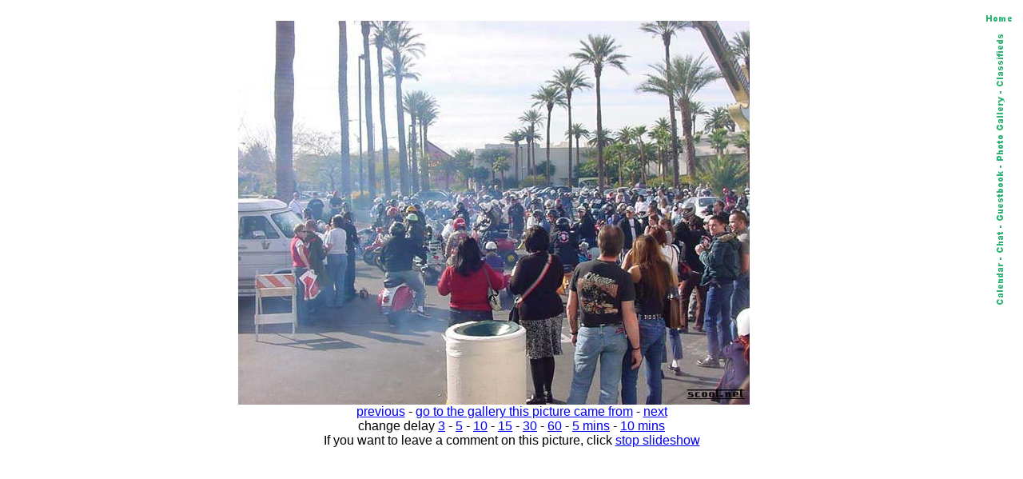

--- FILE ---
content_type: text/html; charset=iso-8859-1
request_url: http://scoot.net/gallery/slideshow.html?pic=26164&delay=300
body_size: 2114
content:

<meta http-equiv=REFRESH CONTENT="300; url=http://scoot.net/gallery/slideshow.html?pic=26165&delay=300">
<HTML><head><title>scoot.net: rally photo slideshow</title></head>
<body bgcolor="#FFFFFF">

<map name="navmap"> 
    <area shape="rect" coords="0,0,17,72" href="/classifieds/" ALT="Classifieds">
    <area shape="rect" coords="0,73,17,173" href="/gallery/" ALT="Photo Gallery">
    <area shape="rect" coords="0,174,17,248" rel="nofollow" href="/guestbook/" ALT="Guestbook">
    <area shape="rect" coords="0,249,17,284" href="/chat/" ALT="Chat">
    <area shape="rect" coords="0,285,17,343" href="/calendar/" ALT="Calendar">
</map>
<table align="right" cellspacing="5" border="0">
<tr><td align="center"><A HREF="http://scoot.net/index.html"><IMG ALT="Home" WIDTH="32" HEIGHT="17" BORDER="0" SRC="/nav/home.gif"></A></TD></TR>
<tr><td align="center"><IMG ALT="Navigation bar" WIDTH="17" HEIGHT="343" BORDER="0" SRC="/nav/navmap.gif" usemap="#navmap"></TD></TR>
</table><!-- 1769593213 --></BR>


<FONT FACE="Ariel,Helvetica">
<CENTER>


<A HREF="/gallery/pic.html?pic=26164"><IMG SRC=/gallery/2003/02/vegas/TW_from_NYC/small_DSC00053.jpg HEIGHT="480" WIDTH="640" BORDER="0" ALT=""></A><BR>
<A HREF="/gallery/slideshow.html?pic=26163">previous</A> - <A HREF="http://scoot.net/gallery/2003/02/vegas/TW_from_NYC/">go to the gallery this picture came from</A> - <A HREF="/gallery/slideshow.html?pic=26165">next</A><BR>change delay <A HREF="/gallery/slideshow.html?pic=26164&delay=3">3</a></A> - <A HREF="/gallery/slideshow.html?pic=26164&delay=5">5</a></A> - <A HREF="/gallery/slideshow.html?pic=26164">10</a></A> - <A HREF="/gallery/slideshow.html?pic=26164&delay=15">15</a></A> - <A HREF="/gallery/slideshow.html?pic=26164&delay=30">30</a></A> - <A HREF="/gallery/slideshow.html?pic=26164&delay=60">60</a></A> - <A HREF="/gallery/slideshow.html?pic=26164&delay=300">5 mins</A> - <A HREF="/gallery/slideshow.html?pic=26164&delay=600">10 mins</a></A><BR>If you want to leave a comment on this picture, click <A HREF="pic.html?pic=26164&delay=300">stop slideshow</A></CENTER>


</FONT>
</body>
</html>
